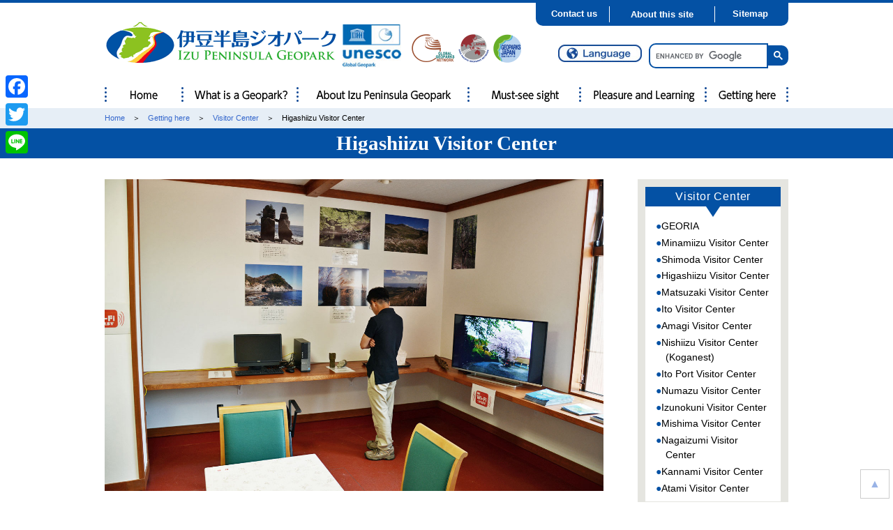

--- FILE ---
content_type: text/html; charset=UTF-8
request_url: https://english.izugeopark.org/vc/vc_higashiizu/
body_size: 8991
content:
<!DOCTYPE html>
<html lang="en">
<head prefix="og: http://ogp.me/ns# fb: http://ogp.me/ns/fb# article: http://ogp.me/ns/article#">

<meta charset="utf-8">

<meta http-equiv="Pragma" content="no-cache">
<meta http-equiv="Cache-Control" content="no-cache">
<meta http-equiv="Expires" content="0">

<title>Higashiizu Visitor Center | The gift of a volcano coming from the south -Izu Peninsula Geopark-</title>

<meta name="viewport" content="width=device-width, user-scalable=no, maximum-scale=1">

<meta name="copyright" lang="en" content="Copyright (c) Izu Peninsula Geopark All Rights Reserved">
<meta name="Keywords" lang="en" content="Izu Peninsula, Geopark, Izu, Tourism">
<meta name="Description" xml:lang="en" lang="en" content="&quot;Gifts of volcanoes coming from the south&quot; with a precious landscape, which was certified by the Japan geopark in 2012, the Izu Peninsula Geopark will transmit various information.">
<meta name="author" content="Izu Peninsula Geopark">
<meta name="robots" content="INDEX, FOLLOW">

<meta property="og:title" content="The gift of a volcano coming from the south -Izu Peninsula Geopark-">
<meta property="og:type" content="article">
<meta property="og:description" content="&quot;Gifts of volcanoes coming from the south&quot; with a precious landscape, which was certified by the Japan geopark in 2012, the Izu Peninsula Geopark will transmit various information.">
<meta property="og:url" content="https://english.izugeopark.org/">
<meta property="og:image" content="https://english.izugeopark.org/wp-content/themes/themeIzugeo/common/images/facebook.png">
<meta property="og:locale" content="en_US">
<meta property="og:site_name" content="Izu Peninsula Geopark">

<link rel="profile" href="http://gmpg.org/xfn/11">
<link rel="pingback" href="https://english.izugeopark.org/xmlrpc.php">

<link rel="apple-touch-icon" href="https://english.izugeopark.org/wp-content/themes/themeIzugeo/common/images/apple-touch-icon.png">
<link rel="icon" href="https://english.izugeopark.org/wp-content/themes/themeIzugeo/common/images/favicon.ico" type="image/x-icon">
<link rel="shortcut icon" href="https://english.izugeopark.org/wp-content/themes/themeIzugeo/common/images/favicon.ico" type="image/x-icon">

<link rel="stylesheet" type="text/css" href="https://english.izugeopark.org/wp-content/themes/themeIzugeo/common/css/0-styleUnity.css" title="Default">

<!--[if (gte IE 6)&(lte IE 8)]>
<script type="text/javascript" src="https://english.izugeopark.org/wp-content/themes/themeIzugeo/common/js/html5shiv.js"></script> 
<script type="text/javascript" src="https://english.izugeopark.org/wp-content/themes/themeIzugeo/common/js/selectivizr.js"></script> 
<script type="text/javascript" src="https://css3-mediaqueries-js.googlecode.com/svn/trunk/css3-mediaqueries.js"></script>
<![endif]-->

<link rel='dns-prefetch' href='//ajaxzip3.github.io' />
<link rel='dns-prefetch' href='//s.w.org' />
<link rel='stylesheet' id='sb_instagram_styles-css'  href='https://english.izugeopark.org/wp-content/plugins/instagram-feed/css/sbi-styles.min.css?ver=2.9.1' type='text/css' media='all' />
<link rel='stylesheet' id='fancybox-css'  href='https://english.izugeopark.org/wp-content/plugins/easy-fancybox/fancybox/jquery.fancybox.1.3.21.min.css' type='text/css' media='screen' />
<link rel='stylesheet' id='mw-google-maps-css'  href='https://english.izugeopark.org/wp-content/plugins/mw-google-maps/css/style.css?ver=4.9.26' type='text/css' media='all' />
<link rel='stylesheet' id='addtoany-css'  href='https://english.izugeopark.org/wp-content/plugins/add-to-any/addtoany.min.css?ver=1.14' type='text/css' media='all' />
<style id='addtoany-inline-css' type='text/css'>
@media screen and (max-width:980px){
.a2a_floating_style.a2a_vertical_style{display:none;}
}
@media screen and (min-width:981px){
.a2a_floating_style.a2a_default_style{display:none;}
}
</style>
<link rel='stylesheet' id='malinky-ajax-pagination-css'  href='https://english.izugeopark.org/wp-content/plugins/malinky-ajax-pagination/css/style.css' type='text/css' media='all' />
<!--n2css--><script type='text/javascript' src='https://english.izugeopark.org/wp-includes/js/jquery/jquery.js?ver=1.12.4'></script>
<script type='text/javascript' src='https://english.izugeopark.org/wp-includes/js/jquery/jquery-migrate.min.js?ver=1.4.1'></script>
<script type='text/javascript' src='https://english.izugeopark.org/wp-content/plugins/add-to-any/addtoany.min.js?ver=1.0'></script>
<link rel='https://api.w.org/' href='https://english.izugeopark.org/wp-json/' />
<link rel="EditURI" type="application/rsd+xml" title="RSD" href="https://english.izugeopark.org/xmlrpc.php?rsd" />
<link rel="wlwmanifest" type="application/wlwmanifest+xml" href="https://english.izugeopark.org/wp-includes/wlwmanifest.xml" /> 
<link rel='prev' title='Shimoda Visitor Center' href='https://english.izugeopark.org/vc/vc_shimoda/' />
<link rel='next' title='Matsuzaki Visitor Center' href='https://english.izugeopark.org/vc/vc_matsuzaki/' />
<link rel='shortlink' href='https://english.izugeopark.org/?p=18194' />
<link rel="alternate" type="application/json+oembed" href="https://english.izugeopark.org/wp-json/oembed/1.0/embed?url=https%3A%2F%2Fenglish.izugeopark.org%2Fvc%2Fvc_higashiizu%2F" />
<link rel="alternate" type="text/xml+oembed" href="https://english.izugeopark.org/wp-json/oembed/1.0/embed?url=https%3A%2F%2Fenglish.izugeopark.org%2Fvc%2Fvc_higashiizu%2F&#038;format=xml" />

<script data-cfasync="false">
window.a2a_config=window.a2a_config||{};a2a_config.callbacks=[];a2a_config.overlays=[];a2a_config.templates={};a2a_localize = {
	Share: "共有",
	Save: "ブックマーク",
	Subscribe: "購読",
	Email: "メール",
	Bookmark: "ブックマーク",
	ShowAll: "すべて表示する",
	ShowLess: "小さく表示する",
	FindServices: "サービスを探す",
	FindAnyServiceToAddTo: "追加するサービスを今すぐ探す",
	PoweredBy: "Powered by",
	ShareViaEmail: "メールでシェアする",
	SubscribeViaEmail: "メールで購読する",
	BookmarkInYourBrowser: "ブラウザにブックマーク",
	BookmarkInstructions: "このページをブックマークするには、 Ctrl+D または \u2318+D を押下。",
	AddToYourFavorites: "お気に入りに追加",
	SendFromWebOrProgram: "任意のメールアドレスまたはメールプログラムから送信",
	EmailProgram: "メールプログラム",
	More: "詳細&#8230;"
};

(function(d,s,a,b){a=d.createElement(s);b=d.getElementsByTagName(s)[0];a.async=1;a.src="https://static.addtoany.com/menu/page.js";b.parentNode.insertBefore(a,b);})(document,"script");
</script>
<script type="text/javascript">
(function(url){
	if(/(?:Chrome\/26\.0\.1410\.63 Safari\/537\.31|WordfenceTestMonBot)/.test(navigator.userAgent)){ return; }
	var addEvent = function(evt, handler) {
		if (window.addEventListener) {
			document.addEventListener(evt, handler, false);
		} else if (window.attachEvent) {
			document.attachEvent('on' + evt, handler);
		}
	};
	var removeEvent = function(evt, handler) {
		if (window.removeEventListener) {
			document.removeEventListener(evt, handler, false);
		} else if (window.detachEvent) {
			document.detachEvent('on' + evt, handler);
		}
	};
	var evts = 'contextmenu dblclick drag dragend dragenter dragleave dragover dragstart drop keydown keypress keyup mousedown mousemove mouseout mouseover mouseup mousewheel scroll'.split(' ');
	var logHuman = function() {
		if (window.wfLogHumanRan) { return; }
		window.wfLogHumanRan = true;
		var wfscr = document.createElement('script');
		wfscr.type = 'text/javascript';
		wfscr.async = true;
		wfscr.src = url + '&r=' + Math.random();
		(document.getElementsByTagName('head')[0]||document.getElementsByTagName('body')[0]).appendChild(wfscr);
		for (var i = 0; i < evts.length; i++) {
			removeEvent(evts[i], logHuman);
		}
	};
	for (var i = 0; i < evts.length; i++) {
		addEvent(evts[i], logHuman);
	}
})('//english.izugeopark.org/?wordfence_lh=1&hid=8B0CE2E2A0045D8DBB2BFD30841F4D2A');
</script>


<!-- Global site tag (gtag.js) - Google Analytics -->
<script async src="https://www.googletagmanager.com/gtag/js?id=UA-115325873-2"></script>
<script>
  window.dataLayer = window.dataLayer || [];
  function gtag(){dataLayer.push(arguments);}
  gtag('js', new Date());

  gtag('config', 'UA-115325873-2');
</script>



</head>

<body id="index" class="png_bg drawer drawer--right">
<!-- wrapper / -->
<div id="wrapper">



<!-- header / -->
<header role="banner">
<div class="inner">
<!-- header lang / -->
<div class="langMenu">
<ul>
<li><a href="https://izugeopark.org/">Japanese</a></li>
<li><a href="https://chinese.izugeopark.org/">Chinese (Simplified)</a></li>
<li><a href="https://trad-chinese.izugeopark.org/">Chinese (Traditional)</a></li>
<li><a href="https://korean.izugeopark.org/">Korean</a></li>
</ul>
</div>
<!-- / header lang -->
<!-- header id / -->
<h1><a href="https://english.izugeopark.org/" class="linkSwitch"><img src="https://english.izugeopark.org/wp-content/themes/themeIzugeo/common/images/site_id.gif" alt="伊豆半島ジオパーク"></a> <a href="http://www.unesco.org/new/en/natural-sciences/environment/earth-sciences/unesco-global-geoparks/" target="_blank" class="linkSwitch"><img src="https://english.izugeopark.org/wp-content/themes/themeIzugeo/common/images/site_id_unesco.jpg" alt="Izu Peninsula UNESCO Global Geopark"></a></h1>
<!-- / header id -->
<!-- header logo / -->
<p id="headerLogo"><a href="http://globalgeoparksnetwork.org/" target="_blank" class="linkSwitch"><img src="https://english.izugeopark.org/wp-content/themes/themeIzugeo/common/images/site_logo_01.png" alt=""></a><a href="http://asiapacificgeoparks.org/" target="_blank" class="linkSwitch"><img src="https://english.izugeopark.org/wp-content/themes/themeIzugeo/common/images/site_logo_02.png" alt=""></a><a href="http://geopark.jp/en/" target="_blank" class="linkSwitch"><img src="https://english.izugeopark.org/wp-content/themes/themeIzugeo/common/images/site_logo_03.png" alt=""></a></p>
<!-- / header logo -->
<!-- header language / -->
<div id="headerLang">
<a id="menu-call"><img src="https://english.izugeopark.org/wp-content/themes/themeIzugeo/common/images/header_language_button.jpg" alt="Language"></a>
<div id="menu-container">
<ul id="menu">
<li><a href="https://izugeopark.org/">Japanese</a></li>
<li><a href="https://chinese.izugeopark.org/">Chinese (Simplified)</a></li>
<li><a href="https://trad-chinese.izugeopark.org/">Chinese (Traditional)</a></li>
<li><a href="https://korean.izugeopark.org/">Korean</a></li>
</ul>
</div>
</div>
<!-- / header language -->
<!-- header search / -->
<div id="headerSearch">
<script>
(function() {
	var cx = '016919443030664170946:hnraqzbimg8';
	var gcse = document.createElement('script');
	gcse.type = 'text/javascript';
	gcse.async = true;
	gcse.src = 'https://cse.google.com/cse.js?cx=' + cx;
	var s = document.getElementsByTagName('script')[0];
	s.parentNode.insertBefore(gcse, s);
})();
</script>
<gcse:searchbox-only></gcse:searchbox-only>
</div>
<!-- / header search -->
<!-- header menu / -->
<ul class="headerSubMenu">
<li><a href="https://english.izugeopark.org/contact">Contact us</a></li>
<li><a href="https://english.izugeopark.org/about">About this site</a></li>
<li><a href="https://english.izugeopark.org/sitemap">Sitemap</a></li>
</ul>
<!-- / header menu -->
</div>
<!-- header toggle / -->
<button type="button" class="drawer-toggle drawer-hamburger">
<span class="sr-only">toggle navigation</span>
<span class="drawer-hamburger-icon"></span>
</button>
<nav class="drawer-nav" role="navigation">
<ul class="drawer-menu">
<li><a href="https://english.izugeopark.org/" class="drawer-brand">Home</a></li>
<li class="drawer-dropdown">
    <a class="drawer-brand" data-target="#" href="#" data-toggle="dropdown" role="button" aria-expanded="false">What is a Geopark? <span class="drawer-caret"></span></a>
    <ul class="drawer-dropdown-menu">
        <li><a href="https://english.izugeopark.org/about-geopark" class="drawer-dropdown-menu-item">What is a Geopark?</a></li>
        <li><a href="https://english.izugeopark.org/about-geopark/intro" class="drawer-dropdown-menu-item">What is a Geopark ?</a></li>
    </ul>
</li>
<li class="drawer-dropdown">
    <a class="drawer-brand" data-target="#" href="#" data-toggle="dropdown" role="button" aria-expanded="false">About Izu Peninsula Geopark <span class="drawer-caret"></span></a>
    <ul class="drawer-dropdown-menu">
        <li><a href="https://english.izugeopark.org/about-izugeo" class="drawer-dropdown-menu-item">About Izu Peninsula Geopark</a></li>
        <li><a href="https://english.izugeopark.org/about-izugeo/organization/" class="drawer-dropdown-menu-item">About Us</a></li>
    </ul>
</li>
<li class="drawer-dropdown">
    <a class="drawer-brand" data-target="#" href="#" data-toggle="dropdown" role="button" aria-expanded="false">Must-see sight <span class="drawer-caret"></span></a>
    <ul class="drawer-dropdown-menu">
        <li><a href="https://english.izugeopark.org/maps" class="drawer-dropdown-menu-item">Must-see sight</a></li>
        <li><a href="https://english.izugeopark.org/maps/category-a01" class="drawer-dropdown-menu-item">Access Ranking</a></li>
        <li><a href="https://english.izugeopark.org/gallery-list" class="drawer-dropdown-menu-item">Search from photographs</a></li>
        <li><a href="https://english.izugeopark.org/maps/category-a03" class="drawer-dropdown-menu-item">Geosite</a></li>
        <li><a href="https://english.izugeopark.org/maps/category-a04" class="drawer-dropdown-menu-item">Biodiversity</a></li>
        <li><a href="https://english.izugeopark.org/maps/category-a05" class="drawer-dropdown-menu-item">Culture &#038; History</a></li>
        <li><a href="https://english.izugeopark.org/maps/category-a06" class="drawer-dropdown-menu-item">Story stage</a></li>
        <li><a href="https://english.izugeopark.org/maps/category-b01" class="drawer-dropdown-menu-item">Submarine Volcano</a></li>
        <li><a href="https://english.izugeopark.org/maps/category-b02" class="drawer-dropdown-menu-item">Large Terrestrial Volcano</a></li>
        <li><a href="https://english.izugeopark.org/maps/category-b03" class="drawer-dropdown-menu-item">Izu Tobu Volcanos</a></li>
        <li><a href="https://english.izugeopark.org/category-b04" class="drawer-dropdown-menu-item">Moving Earth</a></li>
        <li><a href="https://english.izugeopark.org/maps/category-b05" class="drawer-dropdown-menu-item">Living with the Earth</a></li>
        <li><a href="https://english.izugeopark.org/maps/category-b06" class="drawer-dropdown-menu-item">Key site</a></li>
        <li><a href="https://english.izugeopark.org/maps/category-c01" class="drawer-dropdown-menu-item">Lookout</a></li>
        <li><a href="https://english.izugeopark.org/maps/category-c02" class="drawer-dropdown-menu-item">Waterfalls &#038; Lake</a></li>
        <li><a href="https://english.izugeopark.org/maps/category-c03" class="drawer-dropdown-menu-item">Volcanic crater</a></li>
        <li><a href="https://english.izugeopark.org/maps/category-c04" class="drawer-dropdown-menu-item">Natural spring &#038; Hot spring</a></li>
        <li><a href="https://english.izugeopark.org/maps/category-c05" class="drawer-dropdown-menu-item">Strata</a></li>
        <li><a href="https://english.izugeopark.org/maps/category-c06" class="drawer-dropdown-menu-item">Columnar joints</a></li>
        <li><a href="https://english.izugeopark.org/maps/izu01" class="drawer-dropdown-menu-item">Eastern Izu</a></li>
        <li><a href="https://english.izugeopark.org/maps/izu02" class="drawer-dropdown-menu-item">Western Izu</a></li>
        <li><a href="https://english.izugeopark.org/maps/izu03" class="drawer-dropdown-menu-item">Southern Izu</a></li>
        <li><a href="https://english.izugeopark.org/maps/izu04" class="drawer-dropdown-menu-item">Northern Izu</a></li>
        <li><a href="https://english.izugeopark.org/maps/izu05" class="drawer-dropdown-menu-item">Central Izu</a></li>
    </ul>
</li>
<li class="drawer-dropdown">
	<a class="drawer-brand" data-target="#" href="#" data-toggle="dropdown" role="button" aria-expanded="false">Pleasure and Learning <span class="drawer-caret"></span></a>
    <ul class="drawer-dropdown-menu">
        <li><a href="https://english.izugeopark.org/enjoy" class="drawer-dropdown-menu-item">Pleasure and Learning</a></li>
        <li><a href="https://english.izugeopark.org/footpath" class="drawer-dropdown-menu-item">Foot Path</a></li>
        <li><a href="https://english.izugeopark.org/izugeopark_activities" class="drawer-dropdown-menu-item">Activities</a></li>
        <li><a href="https://english.izugeopark.org/izugeo-kentei" class="drawer-dropdown-menu-item">Geoaprk knowledge skill certificate</a></li>
        <li><a href="https://english.izugeopark.org/downloads" class="drawer-dropdown-menu-item">Downloads</a></li>
   </ul>
</li>
<li class="drawer-dropdown">
    <a class="drawer-brand" data-target="#" href="#" data-toggle="dropdown" role="button" aria-expanded="false">Getting here <span class="drawer-caret"></span></a>
    <ul class="drawer-dropdown-menu">
        <li><a href="https://english.izugeopark.org/access" class="drawer-dropdown-menu-item">Getting here</a></li>
        <li><a href="https://english.izugeopark.org/visitor_center" class="drawer-dropdown-menu-item">Visitor Centers</a></li>
    </ul>
</li>
<li class="drawer-dropdown">
    <a class="drawer-brand" data-target="#" href="#" data-toggle="dropdown" role="button" aria-expanded="false">Documents and applications <span class="drawer-caret"></span></a>
    <ul class="drawer-dropdown-menu">
<!--        <li><a href="https://english.izugeopark.org/information" class="drawer-dropdown-menu-item">Documents and applications</a></li>-->
        <li><a href="https://english.izugeopark.org/annual-reports" class="drawer-dropdown-menu-item">Annual Reports</a></li>
        <li><a href="https://english.izugeopark.org/archives" class="drawer-dropdown-menu-item">Archives</a></li>
    </ul>
</li>
<li class="drawer-dropdown">
    <a class="drawer-brand" data-target="#" href="#" data-toggle="dropdown" role="button" aria-expanded="false">Other <span class="drawer-caret"></span></a>
    <ul class="drawer-dropdown-menu">
        <li><a href="https://english.izugeopark.org/contact" class="drawer-dropdown-menu-item">Contact us</a></li>
        <li><a href="https://english.izugeopark.org/about" class="drawer-dropdown-menu-item">About this site</a></li>
        <li><a href="https://english.izugeopark.org/sitemap" class="drawer-dropdown-menu-item">Sitemap</a></li>
        <li><a href="https://english.izugeopark.org/news" class="drawer-dropdown-menu-item">News</a></li>
        <!--<li><a href="https://english.izugeopark.org/events" class="drawer-dropdown-menu-item">Event Information</a></li>-->
        <!--<li><a href="https://english.izugeopark.org/data" class="drawer-dropdown-menu-item">伊豆半島ジオパーク各種データ</a></li>-->
    </ul>
</li>
<li class="drawer-dropdown">
    <a class="drawer-brand" data-target="#" href="#" data-toggle="dropdown" role="button" aria-expanded="false">Language <span class="drawer-caret"></span></a>
    <ul class="drawer-dropdown-menu">
        <li><a href="https://izugeopark.org/" class="drawer-dropdown-menu-item">Japanese</a></li>
        <li><a href="https://chinese.izugeopark.org/" class="drawer-dropdown-menu-item">Chinese (Simplified)</a></li>
        <li><a href="https://trad-chinese.izugeopark.org/" class="drawer-dropdown-menu-item">Chinese (Traditional)</a></li>
        <li><a href="https://korean.izugeopark.org/" class="drawer-dropdown-menu-item">Korean</a></li>
    </ul>
</li>
</ul>
</nav>
<!-- / header toggle -->
</header>
<!-- / header -->



<!-- nav / -->
<nav>
<div class="inner">
<ul id="gnavi">
    <!-- nav navi1 / -->
<li><a href="https://english.izugeopark.org/" class="linkSwitch"><img src="https://english.izugeopark.org/wp-content/themes/themeIzugeo/common/images/gnavi_01.png" alt="Home"></a></li>
    <!-- / nav navi1 -->
    <!-- nav navi2 / -->
<li><a href="https://english.izugeopark.org/about-geopark" class="linkSwitch"><img src="https://english.izugeopark.org/wp-content/themes/themeIzugeo/common/images/gnavi_02.png" alt="What is a Geopark?"></a>
<ul>
<li><a href="https://english.izugeopark.org/about-geopark/intro">What is a Geopark ?</a></li>
</ul>
</li>
    <!-- / nav navi2 -->
    <!-- nav navi3 / -->
<li><a href="https://english.izugeopark.org/about-izugeo" class="linkSwitch"><img src="https://english.izugeopark.org/wp-content/themes/themeIzugeo/common/images/gnavi_03.png" alt="About Izu Peninsula Geopark"></a>
<ul>
<li><a href="https://english.izugeopark.org/about-izugeo/organization/">About Us</a></li>
</ul>
</li>
    <!-- / nav navi3 -->
    <!-- nav navi4 / -->
<li><a href="https://english.izugeopark.org/maps" class="linkSwitch"><img src="https://english.izugeopark.org/wp-content/themes/themeIzugeo/common/images/gnavi_04.png" alt="Must-see sight"></a>
<ul class="menuA">
<li><a href="https://english.izugeopark.org/maps/category-a01">Access Ranking</a></li>
<li><a href="https://english.izugeopark.org/gallery-list">Search from photographs</a></li>
<li><a href="https://english.izugeopark.org/maps/category-a03">Geosite</a></li>
<li><a href="https://english.izugeopark.org/maps/category-a04">Biodiversity</a></li>
<li><a href="https://english.izugeopark.org/maps/category-a05">Culture &#038; History</a></li>
<li><a href="https://english.izugeopark.org/maps/category-a06">Story stage</a></li>
<li><a href="https://english.izugeopark.org/maps/category-b01">Submarine Volcano</a></li>
<li><a href="https://english.izugeopark.org/maps/category-b02">Large Terrestrial Volcano</a></li>
<li><a href="https://english.izugeopark.org/maps/category-b03">Izu Tobu Volcanos</a></li>
<li><a href="https://english.izugeopark.org/category-b04">Moving Earth</a></li>
<li><a href="https://english.izugeopark.org/maps/category-b05">Living with the Earth</a></li>
<li><a href="https://english.izugeopark.org/maps/category-b06">Key site</a></li>
<li><a href="https://english.izugeopark.org/maps/category-c01">Lookout</a></li>
<li><a href="https://english.izugeopark.org/maps/category-c02">Waterfalls &#038; Lake</a></li>
<li><a href="https://english.izugeopark.org/maps/category-c03">Volcanic crater</a></li>
<li><a href="https://english.izugeopark.org/maps/category-c04">Natural spring &#038; Hot spring</a></li>
<li><a href="https://english.izugeopark.org/maps/category-c05">Strata</a></li>
<li><a href="https://english.izugeopark.org/maps/category-c06">Columnar joints</a></li>
<li><a href="https://english.izugeopark.org/maps/izu01">Eastern Izu</a></li>
<li><a href="https://english.izugeopark.org/maps/izu02">Western Izu</a></li>
<li><a href="https://english.izugeopark.org/maps/izu03">Southern Izu</a></li>
<li><a href="https://english.izugeopark.org/maps/izu04">Northern Izu</a></li>
<li><a href="https://english.izugeopark.org/maps/izu05">Central Izu</a></li>
</ul>
</li>
    <!-- / nav navi4 -->
    <!-- nav navi5 / -->
<li><a href="https://english.izugeopark.org/enjoy" class="linkSwitch"><img src="https://english.izugeopark.org/wp-content/themes/themeIzugeo/common/images/gnavi_05.png" alt="Pleasure and Learning"></a>
<ul>
<li><a href="https://english.izugeopark.org/footpath">Foot Path</a></li>
<li><a href="https://english.izugeopark.org/izugeopark_activities">Activities</a></li>
<li><a href="https://english.izugeopark.org/izugeo-kentei">Geoaprk knowledge skill certificate</a></li>
<li><a href="https://english.izugeopark.org/downloads">Downloads</a></li>
</ul>
</li>
    <!-- / nav navi5 -->
    <!-- nav navi6 / -->
<li><a href="https://english.izugeopark.org/access" class="linkSwitch"><img src="https://english.izugeopark.org/wp-content/themes/themeIzugeo/common/images/gnavi_06.png" alt="Getting here"></a>
<ul>
<li><a href="https://english.izugeopark.org/visitor_center">Visitor Centers</a></li>
</ul>
</li>
    <!-- / nav navi6 -->
</ul>
</div>
</nav>
<!-- / nav -->


<!-- beardcrumbs / -->
<div class="beardcrumbs beardcrumbsPC">
<div class="inner">
<!-- beardcrumbs list / -->
<dl class="breadcrumbsList">
<dt><a href="https://english.izugeopark.org/">Home</a></dt>
<dd><a href="https://english.izugeopark.org/access">Getting here</a></dd>
<dd><a href="https://english.izugeopark.org/visitor_center">Visitor Center</a></dd>
<dd><span>Higashiizu Visitor Center</span></dd>
</dl>
<!-- / beardcrumbs list -->
</div>
</div>
<!-- / beardcrumbs -->



<!-- holder[visual] / -->
<div class="holder holderVisual holderBlue">
<div class="inner">

<h2>Higashiizu Visitor Center</h2>

</div>
</div>
<!-- / holder[visual] -->



<!-- holder / -->
<div class="holder">
<div class="inner">

<!-- holder single / -->
<div class="singleColumn">
<!-- holder single main / -->
<div class="singleMain">

<!-- holder single main edit / -->
<div class="editField">
<!-- holder single main edit photo / -->
<p class="alignCenter"><a href="https://english.izugeopark.org/wp-content/uploads/2018/01/higashiizu_01.jpg" id="fancybox"><img src="https://english.izugeopark.org/wp-content/uploads/2018/01/higashiizu_01.jpg" alt="Higashiizu Visitor Center"></a></p>
<!-- / holder single main edit photo -->
</div>
<!-- / holder single main edit -->


<!-- holder single main edit / -->
<div class="editField">
<!-- holder single main edit list / -->
<div class="vcList">
<!-- holder single main edit list item / -->
<dl>
<dt class="heightLine-vc1">Address</dt>
<dd class="heightLine-vc1">
Naramoto, Higashiizu-cho, Kamo-gun, Shizuoka-ken 413-0302</dd>
</dl>
<!-- / holder single main edit list item -->
<!-- holder single main edit list item / -->
<dl>
<dt class="heightLine-vc2">Access</dt>
<dd class="heightLine-vc2">
1 min. walk from Izu Atagawa Station</dd>
</dl>
<!-- / holder single main edit list item -->
<!-- holder single main edit list item / -->
<dl>
<dt class="heightLine-vc3">Coresponding address</dt>
<dd class="heightLine-vc3">
TEL: 0557-23-1505</dd>
</dl>
<!-- / holder single main edit list item -->
<!-- holder single main edit list item / -->
<dl>
<dt class="heightLine-vc4">Opening hours</dt>
<dd class="heightLine-vc4">
weekday：9:00～17:00<br />
weekend and holiday：10:00～15:00</dd>
</dl>
<!-- / holder single main edit list item -->
<!-- holder single main edit list item / -->
<dl>
<dt class="heightLine-vc5">Closed</dt>
<dd class="heightLine-vc5">
Open all-year-round</dd>
</dl>
<!-- / holder single main edit list item -->
<!-- holder single main edit list item / -->
<dl>
<dt class="heightLine-vc6">Parking (lot)</dt>
<dd class="heightLine-vc6">
provided</dd>
</dl>
<!-- / holder single main edit list item -->
<!-- holder single main edit list item / -->
<dl>
<dt class="heightLine-vc7">Staff</dt>
<dd class="heightLine-vc7">
unattended</dd>
</dl>
<!-- / holder single main edit list item -->
<!-- holder single main edit list item / -->
<dl>
<dt class="heightLine-vc8">Website</dt>
<dd class="heightLine-vc8">
なし</dd>
</dl>
<!-- / holder single main edit list item -->
<!-- holder single main edit list item / -->
<dl>
<dt class="heightLine-vc9">Leaflet</dt>
<dd class="heightLine-vc9">
&nbsp;</dd>
</dl>
<!-- / holder single main edit list item -->
</div>
<!-- / holder single main edit list -->
</div>
<!-- / holder single main edit -->

	<!-- holder single main edit / -->
<div class="editField">
<ul class="vcSubPhoto">
<!-- holder single main edit photo / -->
<li><a href="https://english.izugeopark.org/wp-content/uploads/2018/01/higashiizu_02.jpg" id="fancybox"><img src="https://english.izugeopark.org/wp-content/uploads/2018/01/higashiizu_02.jpg" alt="Higashiizu Visitor Center"></a></li>
<!-- / holder single main edit photo -->
<!-- holder single main edit photo / -->
<li><a href="https://english.izugeopark.org/wp-content/uploads/2018/01/higashiizu_03.jpg" id="fancybox"><img src="https://english.izugeopark.org/wp-content/uploads/2018/01/higashiizu_03.jpg" alt="Higashiizu Visitor Center"></a></li>
<!-- / holder single main edit photo -->
</ul>
</div>
<!-- / holder single main edit -->
	
<!-- holder single main edit / -->
<!-- / holder single main edit -->

</div>
<!-- / holder single main -->
<!-- holder single menu / -->
<div class="singleMenu">
<!-- holder single menu edit / -->
<div class="editField">
<dl class="singleMenuField">
<dt>Visitor Center</dt>
<dd>
<p><a href="https://georia.izugeopark.org/" target="_blank" class="linkSwitch">GEORIA</a></p>
<p><a href="https://english.izugeopark.org/vc/vc_minamiizu/" class="linkSwitch">Minamiizu Visitor Center</a></p>
<p><a href="https://english.izugeopark.org/vc/vc_shimoda/" class="linkSwitch">Shimoda Visitor Center</a></p>
<p><a href="https://english.izugeopark.org/vc/vc_higashiizu/" class="linkSwitch">Higashiizu Visitor Center</a></p>
<p><a href="https://english.izugeopark.org/vc/vc_matsuzaki/" class="linkSwitch">Matsuzaki Visitor Center</a></p>
<p><a href="https://english.izugeopark.org/vc/vc_ito/" class="linkSwitch">Ito Visitor Center</a></p>
<p><a href="https://english.izugeopark.org/vc/vc_amagi/" class="linkSwitch">Amagi Visitor Center</a></p>
<p><a href="https://english.izugeopark.org/vc/vc_nishiizu/" class="linkSwitch">Nishiizu Visitor Center (Koganest)</a></p>
<p><a href="https://english.izugeopark.org/vc/vc_geoport/" class="linkSwitch">Ito Port Visitor Center</a></p>
<p><a href="https://english.izugeopark.org/vc/vc_numazu/" class="linkSwitch">Numazu Visitor Center</a></p>
<p><a href="https://english.izugeopark.org/vc/vc_izunokuni/" class="linkSwitch">Izunokuni Visitor Center</a></p>
<p><a href="https://english.izugeopark.org/vc/vc_mishima/" class="linkSwitch">Mishima Visitor Center</a></p>
<p><a href="https://english.izugeopark.org/vc/vc_nagaizumi/" class="linkSwitch">Nagaizumi Visitor Center</a></p>
<p><a href="https://english.izugeopark.org/vc/vc_kannami/" class="linkSwitch">Kannami Visitor Center</a></p>
<p><a href="https://english.izugeopark.org/vc/vc_atami/" class="linkSwitch">Atami Visitor Center</a></p>
</dd>
</dl>
</div>
<!-- / holder single menu edit --></div>
<!-- / holder single menu -->
</div>
<!-- / holder single -->

</div>
</div>
<!-- / holder -->



<!-- beardcrumbs / -->
<div class="beardcrumbs beardcrumbsSP">
<div class="inner">
<!-- beardcrumbs list / -->
<dl class="breadcrumbsList">
<dt><a href="https://english.izugeopark.org/">Home</a></dt>
<dd><a href="https://english.izugeopark.org/access">Getting here</a></dd>
<dd><a href="https://english.izugeopark.org/visitor_center">Visitor Center</a></dd>
<dd><span>Higashiizu Visitor Center</span></dd>
</dl>
<!-- / beardcrumbs list -->
</div>
</div>
<!-- / beardcrumbs -->






<!-- holder [banner] / -->
<div class="holder holderGlay">
<div class="inner">
<!-- holder banner / -->
<div class="footerBanner">
<ul>
	<li>
<p><a href="https://english.izugeopark.org/archives/" class="linkSwitch"><img src="https://english.izugeopark.org/wp-content/uploads/2022/08/banner.jpg" alt="Izu peninsula geopark archives"></a></p>
</li>
    	<li>
<p><a href="https://b-izu.com/" target="_blank" class="linkSwitch"><img src="https://english.izugeopark.org/wp-content/uploads/2022/06/美伊豆バナー-1.png" alt="Izu Peninsula Geopark and tourism bureau"></a></p>
</li>
    	<li>
<p><a href="https://georia.izugeopark.org/" target="_blank" class="linkSwitch"><img src="https://english.izugeopark.org/wp-content/uploads/2018/01/banner_georia-1.png" alt="伊豆半島ジオパークミュージアム ジオリア"></a></p>
</li>
    	<li>
<p><a href="https://english.izugeopark.org/izugeopark_activities" class="linkSwitch"><img src="https://english.izugeopark.org/wp-content/uploads/2018/01/banner_activity-1.png" alt="伊豆ジオ半島ジオパークの遊び方ガイド いずじおアクティビティ"></a></p>
</li>
    	<li>
<p><a href="https://ciletuh.com/home/" target="_blank" class="linkSwitch"><img src="https://english.izugeopark.org/wp-content/uploads/2021/06/ciletuh2.png" alt="GEOPARK Ciletuh Palabuhanratu"></a></p>
</li>
    	<li>
<p><a href="https://english.izugeopark.org/business-plan-budget/" class="linkSwitch"><img src="https://english.izugeopark.org/wp-content/uploads/2023/11/Business_Plan_Budget.jpg" alt="Business Plan &#038; Budget"></a></p>
</li>
    </ul>
</div>
<!-- / holder banner --></div>
</div>
<!-- / holder [banner] -->



<!-- holder / -->
<div class="holder holderGreen">
<div class="inner">
<!-- holder banner / -->
<div id="subbannerPC" class="slider autoplay">
<div><a href="http://www.izugeoguide.org/en/" target="_blank"><img src="https://english.izugeopark.org/wp-content/uploads/2018/06/geoguideadm_banner_large-e1529981081160.jpg" alt="Izu Peninsula Geo Guide Association"></a></div>
<div><a href="http://www.izukyu.co.jp.e.qj.hp.transer.com/" target="_blank"><img src="https://english.izugeopark.org/wp-content/uploads/2018/01/banner_ikc.jpg" alt="Izu Kyuko Line"></a></div>
<div><a href="https://www.fujihakoneizu.com/" target="_blank"><img src="https://english.izugeopark.org/wp-content/uploads/2018/01/banner_izuhakone_g.jpg" alt="IZUHAKONE Railway"></a></div>
<div><a href="http://www.tokaibus.jp.e.aeo.hp.transer.com/" target="_blank"><img src="https://english.izugeopark.org/wp-content/uploads/2018/01/banner_tokai-geo.gif" alt="Tokai bus"></a></div>
</div><!-- / holder banner -->
</div>
</div>
<!-- / holder -->



<!-- footer / -->
<footer>
<!-- footer inner / -->
<div class="inner">
<div class="innerA">
<div>
<p class="innerATitle">Documents and applications</p>
<ul>
<li><a href="https://english.izugeopark.org/annual-reports">Annual Reports</a></li>
<li><a href="https://english.izugeopark.org/archives">Archives</a></li>
</ul>
</div>
</div>
<div class="innerD">
<script src="https://static.elfsight.com/platform/platform.js" data-use-service-core defer></script>
<div class="elfsight-app-88c258ef-d688-4eab-87f3-64838b3423af" data-elfsight-app-lazy></div>
</div>
</div>
<!-- / footer inner -->
<!-- footer inner / -->
<div class="inner">
<div class="innerB">
<ul>
<li><a href="https://english.izugeopark.org/" class="linkSwitch"><img src="https://english.izugeopark.org/wp-content/themes/themeIzugeo/common/images/footer_navi_01.png" alt="Home"></a></li>
<li><a href="https://english.izugeopark.org/about-geopark" class="linkSwitch"><img src="https://english.izugeopark.org/wp-content/themes/themeIzugeo/common/images/footer_navi_02.png" alt="What is a Geopark?"></a></li>
<li><a href="https://english.izugeopark.org/about-izugeo" class="linkSwitch"><img src="https://english.izugeopark.org/wp-content/themes/themeIzugeo/common/images/footer_navi_03.png" alt="About Izu Peninsula Geopark"></a></li>
<li><a href="https://english.izugeopark.org/maps" class="linkSwitch"><img src="https://english.izugeopark.org/wp-content/themes/themeIzugeo/common/images/footer_navi_04.png" alt="Must-see sight"></a></li>
<li><a href="https://english.izugeopark.org/enjoy" class="linkSwitch"><img src="https://english.izugeopark.org/wp-content/themes/themeIzugeo/common/images/footer_navi_05.png" alt="Pleasure and Learning"></a></li>
<li><a href="https://english.izugeopark.org/access" class="linkSwitch"><img src="https://english.izugeopark.org/wp-content/themes/themeIzugeo/common/images/footer_navi_06.png" alt="Getting here"></a></li>
</ul>
</div>
</div>
<!-- / footer inner -->
<!-- footer inner / -->
<div class="inner">
<div class="innerC">

<ul>
<li>Copyright &copy; 2011 - 2026 Izu Peninsula Geopark</li>
<li>
<div>
<p><a href="https://english.izugeopark.org/contact">Contact us</a></p>
<p><a href="https://english.izugeopark.org/about">About this site</a></p>
<p><a href="https://english.izugeopark.org/sitemap">Sitemap</a></p>
</div>
</li>
</ul>

</div>
</div>
<!-- / footer inner -->

<!-- footer lang / -->
<div class="footerlangMenu">
<ul>
<li><a href="https://izugeopark.org/">Japanese</a></li>
<li><a href="https://chinese.izugeopark.org/">Chinese (Simplified)</a></li>
<li><a href="https://trad-chinese.izugeopark.org/">Chinese (Traditional)</a></li>
<li><a href="https://korean.izugeopark.org/">Korean</a></li>
</ul>
</div>
<!-- / footer lang -->

</footer>
<!-- / footer -->



<!-- pageup / -->
<p id="pageupButton"><a href="#index"><span>▲</span></a></p>
<!-- pageup / -->



</div>
<!-- / wrapper -->



<!-- script / -->
<script type="text/javascript" src="https://english.izugeopark.org/wp-content/themes/themeIzugeo/common/js/jquery.js"></script>
<script type="text/javascript" src="https://english.izugeopark.org/wp-content/themes/themeIzugeo/common/js/jquery.scroll.js"></script>
<script type="text/javascript" src="https://english.izugeopark.org/wp-content/themes/themeIzugeo/common/js/jscript.overimage.js"></script>
<script type="text/javascript" src="https://english.izugeopark.org/wp-content/themes/themeIzugeo/common/js/jquery.heightLine.js"></script>
<script>
$(function(){
	$(".heightLine").heightLine();
	$(".heightLineNavi").heightLine();
	$(".heightLineCourse").heightLine();
	$(".heightLineCourseString").heightLine();
});
</script>
<script type="text/javascript" src="https://english.izugeopark.org/wp-content/themes/themeIzugeo/common/js/jscript.download.js"></script>
<!--[if IE 6]>
<script type="text/javascript" src="common/js/DD_belatedPNG.js"></script>
<script type="text/javascript" src="common/js/DD_belatedPNG.init.js"></script>
<![endif]-->
<script type="text/javascript" src="https://english.izugeopark.org/wp-content/themes/themeIzugeo/common/js/iscroll.js"></script>
<script type="text/javascript" src="https://cdnjs.cloudflare.com/ajax/libs/twitter-bootstrap/3.3.7/js/bootstrap.min.js"></script>
<script type="text/javascript" src="https://english.izugeopark.org/wp-content/themes/themeIzugeo/common/js/jquery.drawer.js"></script>
<script>
$(document).ready(function() {
	$('.drawer').drawer();
});
</script>
<script type="text/javascript" src="https://english.izugeopark.org/wp-content/themes/themeIzugeo/common/js/jquery.mnmenu.js"></script>
<script type="text/javascript" src="https://english.izugeopark.org/wp-content/themes/themeIzugeo/common/js/jquery.langmenu.js"></script>
<script type="text/javascript" src="https://english.izugeopark.org/wp-content/themes/themeIzugeo/common/js/jquery.tab.js"></script>
<script type="text/javascript" src="https://english.izugeopark.org/wp-content/themes/themeIzugeo/common/js/jquery.slick.js"></script>
<script>
$('.single-item').slick();
$('.autoplay').slick({
	slidesToShow: 4,
	slidesToScroll: 1,
	autoplay: true,
	autoplaySpeed: 3000,
});
</script>
<script type="text/javascript">
jQuery(function( $ ) {
	jQuery( 'input[name="inputZip2"]' ).keyup( function( e ) {
		AjaxZip3.zip2addr('inputZip1','inputZip2','inputAddressA','inputAddressB');
	} )
} );
</script>
<!-- / script -->



<div class="a2a_kit a2a_kit_size_32 a2a_floating_style a2a_vertical_style" style="left:0px;top:100px;background-color:transparent;"><a class="a2a_button_facebook" href="https://www.addtoany.com/add_to/facebook?linkurl=https%3A%2F%2Fenglish.izugeopark.org%2Fvc%2Fvc_higashiizu%2F&amp;linkname=Higashiizu%20Visitor%20Center" title="Facebook" rel="nofollow noopener" target="_blank"></a><a class="a2a_button_twitter" href="https://www.addtoany.com/add_to/twitter?linkurl=https%3A%2F%2Fenglish.izugeopark.org%2Fvc%2Fvc_higashiizu%2F&amp;linkname=Higashiizu%20Visitor%20Center" title="Twitter" rel="nofollow noopener" target="_blank"></a><a class="a2a_button_line" href="https://www.addtoany.com/add_to/line?linkurl=https%3A%2F%2Fenglish.izugeopark.org%2Fvc%2Fvc_higashiizu%2F&amp;linkname=Higashiizu%20Visitor%20Center" title="Line" rel="nofollow noopener" target="_blank"></a><a class="a2a_button_google_plus" href="https://www.addtoany.com/add_to/google_plus?linkurl=https%3A%2F%2Fenglish.izugeopark.org%2Fvc%2Fvc_higashiizu%2F&amp;linkname=Higashiizu%20Visitor%20Center" title="Google+" rel="nofollow noopener" target="_blank"></a></div><div class="a2a_kit a2a_kit_size_32 a2a_floating_style a2a_default_style" style="bottom:0px;left:50%;transform:translateX(-50%);background-color:transparent;"><a class="a2a_button_facebook" href="https://www.addtoany.com/add_to/facebook?linkurl=https%3A%2F%2Fenglish.izugeopark.org%2Fvc%2Fvc_higashiizu%2F&amp;linkname=Higashiizu%20Visitor%20Center" title="Facebook" rel="nofollow noopener" target="_blank"></a><a class="a2a_button_twitter" href="https://www.addtoany.com/add_to/twitter?linkurl=https%3A%2F%2Fenglish.izugeopark.org%2Fvc%2Fvc_higashiizu%2F&amp;linkname=Higashiizu%20Visitor%20Center" title="Twitter" rel="nofollow noopener" target="_blank"></a><a class="a2a_button_line" href="https://www.addtoany.com/add_to/line?linkurl=https%3A%2F%2Fenglish.izugeopark.org%2Fvc%2Fvc_higashiizu%2F&amp;linkname=Higashiizu%20Visitor%20Center" title="Line" rel="nofollow noopener" target="_blank"></a><a class="a2a_button_google_plus" href="https://www.addtoany.com/add_to/google_plus?linkurl=https%3A%2F%2Fenglish.izugeopark.org%2Fvc%2Fvc_higashiizu%2F&amp;linkname=Higashiizu%20Visitor%20Center" title="Google+" rel="nofollow noopener" target="_blank"></a></div><!-- Instagram Feed JS -->
<script type="text/javascript">
var sbiajaxurl = "https://english.izugeopark.org/wp-admin/admin-ajax.php";
</script>
<script type='text/javascript' src='https://ajaxzip3.github.io/ajaxzip3.js?ver=20140807'></script>
<script type='text/javascript' src='https://english.izugeopark.org/wp-content/plugins/easy-fancybox/fancybox/jquery.fancybox.1.3.21.min.js'></script>
<script type='text/javascript'>
var fb_timeout, fb_opts={'overlayShow':true,'hideOnOverlayClick':true,'showCloseButton':true,'margin':20,'centerOnScroll':true,'enableEscapeButton':true,'autoScale':true,'scriptPriority':10 };
if(typeof easy_fancybox_handler==='undefined'){
var easy_fancybox_handler=function(){
jQuery('.nofancybox,a.wp-block-file__button,a.pin-it-button,a[href*="pinterest.com/pin/create"]').addClass('nolightbox');
/* IMG */
var fb_IMG_select='a[href*=".jpg"]:not(.nolightbox,li.nolightbox>a),area[href*=".jpg"]:not(.nolightbox),a[href*=".jpeg"]:not(.nolightbox,li.nolightbox>a),area[href*=".jpeg"]:not(.nolightbox),a[href*=".png"]:not(.nolightbox,li.nolightbox>a),area[href*=".png"]:not(.nolightbox),a[href*=".webp"]:not(.nolightbox,li.nolightbox>a),area[href*=".webp"]:not(.nolightbox)';
jQuery(fb_IMG_select).addClass('fancybox image');
var fb_IMG_sections = jQuery('div.gallery');
fb_IMG_sections.each(function(){jQuery(this).find(fb_IMG_select).attr('rel','gallery-'+fb_IMG_sections.index(this));});
jQuery('a.fancybox,area.fancybox,li.fancybox a').each(function(){jQuery(this).fancybox(jQuery.extend({},fb_opts,{'transitionIn':'elastic','easingIn':'easeOutBack','transitionOut':'elastic','easingOut':'easeInBack','opacity':false,'hideOnContentClick':false,'titleShow':true,'titlePosition':'over','titleFromAlt':true,'showNavArrows':true,'enableKeyboardNav':true,'cyclic':false}))});};
jQuery('a.fancybox-close').on('click',function(e){e.preventDefault();jQuery.fancybox.close()});
};
var easy_fancybox_auto=function(){setTimeout(function(){jQuery('#fancybox-auto').trigger('click')},1000);};
jQuery(easy_fancybox_handler);jQuery(document).on('post-load',easy_fancybox_handler);
jQuery(easy_fancybox_auto);
</script>
<script type='text/javascript' src='https://english.izugeopark.org/wp-content/plugins/easy-fancybox/js/jquery.easing.1.4.1.min.js'></script>
<script type='text/javascript' src='https://english.izugeopark.org/wp-content/plugins/easy-fancybox/js/jquery.mousewheel.3.1.13.min.js'></script>
<script type='text/javascript' src='https://maps.google.com/maps/api/js?sensor=false&#038;ver=4.9.26'></script>
<script type='text/javascript' src='https://english.izugeopark.org/wp-content/plugins/mw-google-maps/js/jquery.mw-google-maps.js?ver=1.2.0'></script>
<script type='text/javascript'>
/* <![CDATA[ */
var malinkySettings = {"1":{"theme_defaults":"Twenty Fifteen","posts_wrapper":"#article-list","post_wrapper":".mapsContents","pagination_wrapper":".navigation","next_page_selector":".navigation a.next","paging_type":"load-more","infinite_scroll_buffer":"20","ajax_loader":"<img src=\"https:\/\/english.izugeopark.org\/wp-content\/plugins\/malinky-ajax-pagination\/img\/loader.gif\" alt=\"AJAX Loader\" \/>","load_more_button_text":"more read","loading_more_posts_text":"Loading...","callback_function":""},"2":{"theme_defaults":"Twenty Sixteen","posts_wrapper":"#article-list","post_wrapper":".galleryListAll li","pagination_wrapper":".navigation","next_page_selector":".navigation a.next","paging_type":"load-more","infinite_scroll_buffer":"20","ajax_loader":"<img src=\"https:\/\/english.izugeopark.org\/wp-content\/plugins\/malinky-ajax-pagination\/img\/loader.gif\" alt=\"AJAX Loader\" \/>","load_more_button_text":"more read","loading_more_posts_text":"Loading...","callback_function":""},"3":{"theme_defaults":"Twenty Sixteen","posts_wrapper":".pagelist","post_wrapper":".pageNewsList li","pagination_wrapper":".navigation","next_page_selector":".navigation a.next","paging_type":"load-more","infinite_scroll_buffer":"20","ajax_loader":"<img src=\"https:\/\/english.izugeopark.org\/wp-content\/plugins\/malinky-ajax-pagination\/img\/loader.gif\" alt=\"AJAX Loader\" \/>","load_more_button_text":"more read","loading_more_posts_text":"Loading...","callback_function":""}};
/* ]]> */
</script>
<script type='text/javascript' src='https://english.izugeopark.org/wp-content/plugins/malinky-ajax-pagination/js/main.js'></script>
<script type='text/javascript' src='https://english.izugeopark.org/wp-includes/js/wp-embed.min.js?ver=4.9.26'></script>



</body>
</html>

--- FILE ---
content_type: text/css
request_url: https://english.izugeopark.org/wp-content/themes/themeIzugeo/common/css/0-styleUnity.css
body_size: 345
content:
@charset "utf-8";



/*	base Import
-------------------------------*/

@import "reset.css";

@import "1-element.css";
@import "2-common.css";

@import "3-layout.css";
@import "4-header.css";
@import "5-footer.css";

@import "6-parts.css";

@import "7-1-index.css";
@import "7-2-single.css";
@import "7-3-page.css";

@import "8-drawer.css";

@import "jquery.colorbox.css";
@import "jquery.slick.css";
@import "jquery.slick-theme.css";


--- FILE ---
content_type: text/css
request_url: https://english.izugeopark.org/wp-content/plugins/mw-google-maps/css/style.css?ver=4.9.26
body_size: 65
content:
@charset "utf-8";

.mw-google-maps-map {
	height: 300px;
	width: 100%;
}
.mw-google-maps-map img {
	max-width: none;
}
#mw_google_maps {
	height: 100%;
}


--- FILE ---
content_type: text/css
request_url: https://english.izugeopark.org/wp-content/themes/themeIzugeo/common/css/reset.css
body_size: 909
content:
/*
	YUI 3.18.1 (build f7e7bcb)
	Copyright 2014 Yahoo! Inc. All rights reserved.
	Licensed under the BSD License.
	http://yuilibrary.com/license/
*/

html { color: #000; background: #FFF; }

body,
div, dl, dt, dd, ul, ol, li,
h1, h2, h3, h4, h5, h6,
pre, code, form, fieldset, legend,
input, textarea, p, blockquote, th, td { margin: 0; padding: 0; }

table { border-collapse: collapse; border-spacing: 0;}
fieldset, img { border: 0; }
address, caption, cite, code, dfn, em, strong, th, var { font-style: normal; font-weight: normal; }
ol, ul { list-style: none; }
caption, th { text-align: left; }
h1, h2, h3, h4, h5, h6 { font-size: 100%; font-weight: normal; }
q:before, q:after { content: ''; }
abbr, acronym { border: 0; font-variant: normal; }
sup { vertical-align: text-top; }
sub { vertical-align: text-bottom; }
input, textarea, select { font-family: inherit; font-size: inherit; font-weight: inherit; *font-size: 100%; }
legend { color: #000; }
#yui3-css-stamp.cssreset { display: none; }


--- FILE ---
content_type: text/css
request_url: https://english.izugeopark.org/wp-content/themes/themeIzugeo/common/css/3-layout.css
body_size: 763
content:
@charset "utf-8";



/*	Shared base style
-------------------------------*/

#wrapper {
	margin: 0 auto;
	padding: 0;
	width: 100%;
	height: 100%;
	_text-align: center;	/* IE6 hack */
	background: #ffffff;
}



header,
footer {
	margin: 0 auto;
	padding: 0;
	background: #ffffff;
}
	header {
		border-top: 4px solid #0451a4;
	}
	footer {
		background: #0451a4;
		background-image: url('../images/footer_back.png');
		background-attachment: scroll;
		background-position: center top;
		background-repeat: no-repeat;
	}
nav {
	margin: 0 auto;
	padding: 0;
}
.holder {
	margin: 0 auto;
	padding: 0;
	background: #ffffff;
}
.beardcrumbs {
	margin: 0 auto;
	padding: 0;
	background: #e6eef6;
}
@media print, screen and (min-width: 769px){	/* for PC */
	header,
	footer {
		width: 100%;
	}
		header {
			position: relative;
		}
		footer {
		}
	nav {
		width: 100%;
	}
	.holder {
		width: 100%;
		padding: 30px 0;
	}
		.holderDetails {
			padding: 0 0 30px;
		}
		.holderIndexTab {
			padding: 30px 0 0;
		}
	.beardcrumbs {
	}
		.beardcrumbsPC {
			display: block;
		}
		.beardcrumbsSP {
			display: none;
		}
}
@media screen and (max-width: 768px){	/* for Tablet */
	header,
	footer {
		width: 100%;
	}
		header {
		}
		footer {
		}
	nav {
/*		width: 100%;*/
		display: none;
	}
	.holder {
		width: 100%;
		padding: 5% 0;
	}
		.holderDetails {
			padding: 0 0 5%;
		}
		.holderIndexTab {
			padding: 5% 0 0;
		}
	.beardcrumbs {
	}
		.beardcrumbsPC {
			display: block;
		}
		.beardcrumbsSP {
			display: none;
		}
}
@media screen and (max-width: 640px){	/* for SP */
	header,
	footer {
		width: 100%;
	}
		header {
		}
		footer {
		}
	nav {
		display: none;
	}
	.holder {
		width: 100%;
		padding: 7.5% 0;
	}
		.holderDetails {
			padding: 0 0 7.5%;
		}
		.holderIndexTab {
			padding: 7.5% 0 0;
		}
	.beardcrumbs {
	}
		.beardcrumbsPC {
			display: none;
		}
		.beardcrumbsSP {
			display: block;
		}
}
	.holderVisual {
		padding: 0;
	}
	.holderCategory {
		padding: 5px 0;
	}
	.holderSingleTitle {
		background: #000000;
	}
	.holderBlack {
		background: #505050;
	}
	.holderGlay {
		background: #dfdfda;
	}
	.holderGreen {
		background: #80a31e;
	}
	.holderBlue {
		background: #0451a4;
	}

.inner {
	margin: 0 auto;
	padding: 0;
}
@media print, screen and (min-width: 769px){	/* for PC */
	.inner {
		width: 980px;
	}
		header .inner {
			padding: 1.5% 0;
			position: relative;
			background: #ffffff;
		}
		.holderAnchor .inner {
			overflow: hidden;
		}
		.holderIndexTab .inner {
		}
		footer .inner {
			width: 100%;
		}
		nav .inner {
			overflow: hidden;
		}
		.beardcrumbs .inner {
		}
}
@media screen and (max-width: 768px){	/* for Tablet */
	.inner {
		width: 100%;
	}
		header .inner {
			padding: 0.5% 0;
			position: relative;
			background: #ffffff;
		}
		.holderAnchor .inner {
			overflow: hidden;
		}
		.holderIndexTab .inner {
		}
		footer .inner {
		}
		nav .inner {
		}
		.beardcrumbs .inner {
		}
}
@media screen and (max-width: 640px){	/* for SP */
	.inner {
		width: 95%;
	}
		header .inner {
			padding: 1.5% 0;
			width: 100%;
			background: #ffffff;
		}
		footer .inner {
			width: 100%;
		}
		nav .inner {
			width: 100%;
		}
		.holderVisual .inner {
			width: 100%;
		}
		.holderAnchor .inner {
			overflow: hidden;
		}
		.holderIndexTab .inner {
		}
		.beardcrumbs .inner {
			width: 100%;
		}
}



/* 三分岐 */

@media print, screen and (min-width: 769px){	/* for PC */
}
@media screen and (max-width: 768px){	/* for Tablet */
}
@media screen and (max-width: 640px){	/* for SP */
}

/* 二分岐 */

@media print, screen and (min-width: 641px){	/* for PC */
}
@media screen and (max-width: 640px){	/* for SP */
}


--- FILE ---
content_type: text/css
request_url: https://english.izugeopark.org/wp-content/themes/themeIzugeo/common/css/4-header.css
body_size: 1624
content:
@charset "utf-8";



/*	Shared header
-------------------------------*/

	/*	header
	-------------------------------*/

header h1 {
	margin: 0;
	padding: 0;
}
header h1 a {
	margin: 0;
	padding: 0;
}
@media print, screen and (min-width: 769px){	/* for PC */
	header h1 {
	}
	header h1 a {
		padding: 0 0.25%;
		float: none;
	}
		header h1 a:nth-child(1) {
		}
		header h1 a:nth-child(2) {
		}
			header h1 a:nth-child(2) img {
				width: 8.5%;
			}
}
@media screen and (max-width: 768px){	/* for Tablet */
	header h1 {
		margin: 2.5% 0 0;
		width: 50%;
		overflow: hidden;
	}
	header h1 a {
		padding: 0 1%;
		display: block;
		float: left;
	}
		header h1 a:nth-child(1) {
			width: 68%;
		}
		header h1 a:nth-child(2) {
			width: 28%;
		}
			header h1 a:nth-child(2) img {
				width: 75%;
			}
}
@media screen and (max-width: 640px){	/* for SP */
	header h1 {
		margin: 2.5% 5% 0;
		width: 90%;
		text-align: center;
		overflow: hidden;
	}
	header h1 a {
		padding: 0 1%;
		display: block;
		float: left;
	}
		header h1 a:nth-child(1) {
			width: 68%;
		}
		header h1 a:nth-child(2) {
			width: 28%;
		}
}

#headerLogo {
	padding: 0;
}
@media print, screen and (min-width: 769px){	/* for PC */
	#headerLogo {
		margin: 0;
		position: absolute;
		top: 45px;
		left: 440px;
	}
}
@media screen and (max-width: 768px){	/* for Tablet */
	#headerLogo {
		margin: 0;
		position: absolute;
		top: 41%;
		left: 48%;
	}
}
@media screen and (max-width: 640px){	/* for SP */
	#headerLogo {
		margin: 1.5% 0;
		text-align: center;
		position: static !important;
		top: auto !important;
		left: auto !important;
	}
}

#headerLang {
	margin: 0;
	padding: 0;
	position: absolute;
	top: 60px;
	left: 650px;
}
@media print, screen and (min-width: 769px){	/* for PC */
	#headerLang {
	}
}
@media screen and (max-width: 768px){	/* for Tablet */
	#headerLang {
		display: none;
	}
}
@media screen and (max-width: 640px){	/* for SP */
	#headerLang {
		display: none;
	}
}

#headerSearch {
	margin: 0 auto;
	padding: 0;
}
@media print, screen and (min-width: 641px){	/* for PC */
	#headerSearch {
		position: absolute;
		top: 58px;
		right: 0;
		width: 200px;
	}
}
@media screen and (max-width: 640px){	/* for SP */
	#headerSearch {
		padding: 2.5% 0;
		position: static;
		top: auto;
		right: auto;
		width: 90%;
	}
}

.headerSubMenu {
	margin: 0;
	padding: 0.5%;
	list-style: none;
	overflow: hidden;
	background: #0451a4;
	position: absolute;
	top: 0;
	right: 0;
/*
	left: 600px;
*/
	-webkit-border-bottom-right-radius: 10px;
	-webkit-border-bottom-left-radius: 10px;
	-moz-border-radius-bottomright: 10px;
	-moz-border-radius-bottomleft: 10px;
}
@media print, screen and (min-width: 641px){	/* for PC */
	.headerSubMenu {
	}
}
@media screen and (max-width: 640px){	/* for SP */
	.headerSubMenu {
		display: none;
	}
}
.headerSubMenu li {
	margin: 0;
	padding: 0;
	list-style: none;
	width: 100px;
	border-left: 1px solid #ffffff;
	float: left;
}
	.headerSubMenu li:first-child {
		border-left: none;
	}
	.headerSubMenu li:nth-child(2) {
		width: 150px;
	}
.headerSubMenu li a {
	margin: 0;
	padding: 0.5% 0;
	text-align: center;
	text-decoration: none;
	color: #ffffff;
	font-size: 80%;
	font-weight: bold;
	display: block;
}
.headerSubMenu li a:hover {
	color: #ffff00;
}

	/*	nav
	-------------------------------*/

#gnavi {
	margin: 0;
	padding: 0;
	list-style: none;
	overflow: hidden;
}
#gnavi li {
	margin: 0;
	padding: 0;
	list-style: none;
	float: left;
}
#gnavi li ul {
	margin: 0;
	padding: 0;
	list-style: none;
	position: absolute;
	visibility: hidden;
	z-index: 9999;
}
	#gnavi li ul.menuA {
		width: 500px;
	}
#gnavi li ul li {
	margin: 0;
	padding: 0;
	list-style: none;
	min-width: 200px;
	float: none;
}
	#gnavi li ul.menuA li {
		width: 235px;
		min-width: 235px;
		float: left;
	}
#gnavi li ul li a {
	margin: 0;
	padding: 2.5%;
	width: 100%;
	display: block;
	float: none;
	color: #fff;
	font-size: 80%;
	background: #369;
	border-right: 1px solid #ffffff;
	border-bottom: 1px solid #ffffff;
}
	#gnavi li ul.menuA li a {
		width: 94.5%;
		_width: 99.5%;
	}
	#gnavi li ul li a:hover {
		color: #ffff00;
		background: #003366;
	}

#menu-call {
	margin: 0;
	padding: 0;
}
#menu-container {
	position: relative;
}
#menu-container ul,
#menu-container li {
	margin: 0;
	padding: 0;
	list-style: none;
}
#menu {
	position: absolute;
	top: 0;
	left: 0;
	display: inline;
	z-index: 99;
	width: 120px;
	margin: 0;
	padding: 0;
	display: none;
}
#menu li {
	background: #0451a4;
}
#menu li a {
	border-bottom: 1px solid #ffffff;
	display: block;
	text-decoration: none;
	padding: 5px;
	margin: 0;
	color: #ffffff;
	font-size: 80%;
	text-align: center;
}
#menu li a:hover {
	color: #ffff00;
}

	/*	breadcrumbs
	-------------------------------*/

.breadcrumbsList {
	margin: 0 auto;
	padding: 0;
	list-style: none;
	overflow: hidden;
}
.breadcrumbsList dt,
.breadcrumbsList dd {
	margin: 0;
	padding: 0;
	font-size: 70%;
}
	.breadcrumbsList dt {
	}
	.breadcrumbsList dd {
	}
.breadcrumbsList dt a,
.breadcrumbsList dd a {
}
.breadcrumbsList dt span,
.breadcrumbsList dd span {
}
@media print, screen and (min-width: 641px){	/* for PC */
	.breadcrumbsList {
	}
	.breadcrumbsList dt,
	.breadcrumbsList dd {
		padding: 0.5% 0;
		float: left;
	}
		.breadcrumbsList dt {
		}
		.breadcrumbsList dd {
		}
		.breadcrumbsList dd:before {
			content: "　＞　";
		}
	.breadcrumbsList dt a,
	.breadcrumbsList dd a {
	}
	.breadcrumbsList dt span,
	.breadcrumbsList dd span {
	}
}
@media screen and (max-width: 640px){	/* for SP */
	.breadcrumbsList {
		border-top: 1px solid #0451a4;
	}
	.breadcrumbsList dt,
	.breadcrumbsList dd {
		border-bottom: 1px solid #0451a4;
	}
		.breadcrumbsList dt {
		}
		.breadcrumbsList dd {
		}
	.breadcrumbsList dt a,
	.breadcrumbsList dd a {
		padding: 1.5%;
		display: block;
	}
	.breadcrumbsList dt span,
	.breadcrumbsList dd span {
		padding: 1.5%;
		display: block;
	}
}

	/*	Shared search
	-------------------------------*/

.gsc-search-box {
	margin: 0 !important;
	padding: 0 !important;
	position: relative !important;
}

.gsc-input {
	padding-right: 0 !important;
}
.gsc-input table {
	margin: 0 !important;
}
.gsib_a {
	padding: 2px 8px !important;
}
.gsib_a .gsc-input {
	font-size: 100% !important;
}

.gsst_a {
	padding-top: 2.5px !important;
}

.gsc-input-box {
	border: 2px solid #0451a4 !important;
	-webkit-border-top-left-radius: 10px !important;
	-webkit-border-bottom-left-radius: 10px !important;
	-moz-border-radius-topleft: 10px !important;
	-moz-border-radius-bottomleft: 10px !important;
}

.gsc-search-button {
	line-height: 1 !important;
	cursor: pointer;
}
input.gsc-search-button,
button.gsc-search-button {
	margin-left: 0 !important;
	border: 2px solid #0451a4 !important;
	border-radius: 0 !important;
	-moz-border-radius: 0 !important;
	-webkit-border-radius: 0 !important;
	-webkit-border-top-right-radius: 10px !important;
	-webkit-border-bottom-right-radius: 10px !important;
	-moz-border-radius-topright: 10px !important;
	-moz-border-radius-bottomright: 10px !important;
}
.cse input.gsc-search-button:hover,
input.gsc-search-button:hover,
.cse button.gsc-search-button:hover,
button.gsc-search-button:hover {
	border: 2px solid #0451a4 !important;
}
input.gsc-search-button-v2,
button.gsc-search-button-v2 {
	margin-top: 0 !important;
	padding: 6px !important;
}

	/*	Shared lang-menu-sp
	-------------------------------*/

.langMenu {
	margin: 0 auto;
	padding: 0;
}
@media print, screen and (min-width: 641px){	/* for PC */
	.langMenu {
		display: none;
	}
}
@media screen and (max-width: 640px){	/* for SP */
	.langMenu {
		display: block;
	}
}
.langMenu ul {
	margin: 0 auto;
	padding: 0;
	list-style: none;
	overflow: hidden;
	background: #0451a4;
}
.langMenu ul li {
	margin: 0;
	padding: 0;
	list-style: none;
	width: 33.3%;
	float: left;
}
.langMenu ul li a {
	margin: 2.5%;
	padding: 2.5% 0;
	display: block;
	color: #ffffff;
	font-size: 80%;
	text-align: center;
	border: 1px solid #ffffff;
}



/* 三分岐 */

@media print, screen and (min-width: 769px){	/* for PC */
}
@media screen and (max-width: 768px){	/* for Tablet */
}
@media screen and (max-width: 640px){	/* for SP */
}

/* 二分岐 */

@media print, screen and (min-width: 641px){	/* for PC */
}
@media screen and (max-width: 640px){	/* for SP */
}


--- FILE ---
content_type: text/css
request_url: https://english.izugeopark.org/wp-content/themes/themeIzugeo/common/css/7-2-single.css
body_size: 3439
content:
@charset "utf-8";



/*	single
-------------------------------*/

	/*	single - izugeo
	-------------------------------*/

.singleAreaTitle {
	margin: 0 auto;
	padding: 0;
	background-position: center center;
	background-repeat: no-repeat;
	background-size: cover;
}
	.singleAreaTitle01 {
		background-image: url('../images/single_area_title_01.png');
	}
	.singleAreaTitle02 {
		background-image: url('../images/single_area_title_02.png');
	}
	.singleAreaTitle03 {
		background-image: url('../images/single_area_title_03.png');
	}
	.singleAreaTitle04 {
		background-image: url('../images/single_area_title_04.png');
	}
	.singleAreaTitle05 {
		background-image: url('../images/single_area_title_05.png');
	}
@media print, screen and (min-width: 641px){	/* for PC */
	.singleAreaTitle {
		padding: 10% 0;
	}
}
@media screen and (max-width: 640px){	/* for SP */
	.singleAreaTitle {
		padding: 5% 0;
	}
}
.singleAreaTitle h2 {
	font-size: 200%;
	letter-spacing: 0.15em;
	text-shadow: 0px 0px 1px rgba(0, 0, 0, 1.0), 0px 0px 3px rgba(0, 0, 0, 1.0), 0px 0px 10px rgba(0, 0, 0, 1.0);
}
@media print, screen and (min-width: 641px){	/* for PC */
	.singleAreaTitle h2 {
	}
}
@media screen and (max-width: 640px){	/* for SP */
	.singleAreaTitle h2 {
		text-align: center;
	}
}

.singleCategoryList {
	padding: 0;
	overflow: hidden;
}
.singleCategoryList ul {
	margin: 0 auto;
	padding: 0;
	width: 100%;
	list-style: none;
}
.singleCategoryList ul li {
	margin: 0;
	padding: 0;
	list-style: none;
}
.singleCategoryList ul li a {
	color: #0451a4;
	font-weight: bold;	
	text-align: center;
	border-radius: 10px;			/* CSS3草案 */
	-webkit-border-radius: 10px;	/* Safari,Google Chrome用 */
	-moz-border-radius: 10px;		/* Firefox用 */
}
@media print, screen and (min-width: 641px){	/* for PC */
	.singleCategoryList {
		margin: 0 auto;
	}
	.singleCategoryList ul {
	}
	.singleCategoryList ul li {
		padding: 1%;
		width: 18%;
		_width: 20%;
		float: left;
	}
	.singleCategoryList ul li a {
		font-size: 90%;
		border: 2px solid #0451a4;
		padding: 0;
		display: block;
	}
}
@media screen and (max-width: 640px){	/* for SP */
	.singleCategoryList {
		margin: 1.5% auto;
	}
	.singleCategoryList ul {
	}
	.singleCategoryList ul li {
		padding: 1%;
		width: 48%;
		float: left;
	}
	.singleCategoryList ul li a {
		font-size: 80%;
		border: 1px solid #0451a4;
		padding: 0;
		display: block;
	}
}

.singleMainVisual {
	margin: 1.5% 0 0;
	padding: 0;
	text-align: center;
}

.singleMainCopy {
	font-size: 90%;
}

.singleLeadBox {
	margin: 0 auto;
	padding: 0;
	list-style: none;
	overflow: hidden;
}
.singleLeadBox li {
	margin: 0;
	padding: 0;
	list-style: none;
}
.singleLeadBox li p {
	margin: 0;
	padding: 0;
}
	.singleLeadBox .singleLeadBoxCopy {
	}
		.singleLeadBox .singleLeadBoxCopyLong {
		}
	.singleLeadBox .singleLeadBoxPhoto {
	}
@media print, screen and (min-width: 641px){	/* for PC */
	.singleLeadBox {
	}
	.singleLeadBox li {
	}
		.singleLeadBox .singleLeadBoxCopy {
			width: 70%;
			float: left;
		}
			.singleLeadBox .singleLeadBoxCopyLong {
				width: 100%;
				float: none;
			}
		.singleLeadBox .singleLeadBoxPhoto {
			width: 25%;
			float: right;
		}
}
@media screen and (max-width: 640px){	/* for SP */
	.singleLeadBox {
	}
	.singleLeadBox li {
	}
		.singleLeadBox .singleLeadBoxCopy {
			width: 100%;
		}
			.singleLeadBox .singleLeadBoxCopyLong {
			}
		.singleLeadBox .singleLeadBoxPhoto {
			margin-top: 2.5%;
			width: 100%;
		}
}

.singlePhotoBox {
	margin: 0 auto;
	padding: 0;
	list-style: none;
	overflow: hidden;
}
.singlePhotoBox li {
	margin: 0;
	padding: 0;
	list-style: none;
}
@media print, screen and (min-width: 641px){	/* for PC */
	.singlePhotoBox {
	}
	.singlePhotoBox li {
		width: 49%;
	}
		.singlePhotoBox li:nth-child(1) {
			float: left;
		}
		.singlePhotoBox li:nth-child(2) {
			float: right;
		}
}
@media screen and (max-width: 640px){	/* for SP */
	.singlePhotoBox {
	}
	.singlePhotoBox li {
		padding: 1%;
		width: 98%;
	}
}

.singleBoardBox {
	margin: 0 auto;
	padding: 0;
	list-style: none;
	overflow: hidden;
}
.singleBoardBox li {
	margin: 0;
	padding: 0;
	list-style: none;
}
@media print, screen and (min-width: 641px){	/* for PC */
	.singleBoardBox {
	}
	.singleBoardBox li {
		padding: 1%;
		width: 48%;
		_width: 50%;
		float: left;
	}
}
@media screen and (max-width: 640px){	/* for SP */
	.singleBoardBox {
	}
	.singleBoardBox li {
		padding: 1%;
		width: 98%;
		height: auto !important;
	}
}

.singleContentsTitle {
	margin: 0 auto;
	padding: 0 0 0 45px;
	color: #0451a4;
	letter-spacing: 0.05em;
	text-indent: -45px;
	line-height: 1.25;
}
@media print, screen and (min-width: 641px){	/* for PC */
	.singleContentsTitle {
		font-size: 140%;
	}
}
@media screen and (max-width: 640px){	/* for SP */
	.singleContentsTitle {
		font-size: 110%;
	}
}
.singleContentsTitle img {
	vertical-align: middle;
	margin-right: 8px;
}

.singleContentsIcon {
	margin: 0 auto;
	padding: 0;
	list-style: none;
	overflow: hidden;
}
.singleContentsIcon li {
	margin: 0;
	padding: 0;
	list-style: none;
	float: left;
}
@media print, screen and (min-width: 641px){	/* for PC */
	.singleContentsIcon {
		margin: 2.5% auto 1.5%;
	}
	.singleContentsIcon li {
		margin-right: 15px;
	}
}
@media screen and (max-width: 640px){	/* for SP */
	.singleContentsIcon {
		margin: 5% auto;
	}
	.singleContentsIcon li {
		width: 50%;
	}
}

.singleContentsInfo {
	margin: 0 auto;
	padding: 0;
	border-top: 1px solid #bbbbbb;
}
.singleContentsInfo dl {
	margin: 0 auto;
	padding: 0;
	list-style: none;
	overflow: hidden;
	border-bottom: 1px solid #bbbbbb;
	background: #e4e4df;
}
.singleContentsInfo dl dt,
.singleContentsInfo dl dd {
	margin: 0;
	padding: 0;
	list-style: none;
	font-size: 90%;
}
	.singleContentsInfo dl dt {
		font-weight: bold;
	}
	.singleContentsInfo dl dd {
		background: #ffffff;
	}
@media print, screen and (min-width: 641px){	/* for PC */
	.singleContentsInfo {
	}
	.singleContentsInfo dl {
	}
	.singleContentsInfo dl dt,
	.singleContentsInfo dl dd {
		padding: 2.5%;
		float: left;
	}
		.singleContentsInfo dl dt {
			width: 15%;
			_width: 20%;
		}
		.singleContentsInfo dl dd {
			width: 75%;
			_width: 80%;
		}
}
@media screen and (max-width: 640px){	/* for SP */
	.singleContentsInfo {
	}
	.singleContentsInfo dl {
	}
	.singleContentsInfo dl dt,
	.singleContentsInfo dl dd {
		padding: 2.5%;
		height: auto !important;
	}
		.singleContentsInfo dl dt {
			width: 95%;
		}
		.singleContentsInfo dl dd {
			width: 95%;
		}
			.singleContentsInfo dl dd br {
				display: none;
			}
}

.singleContentsPoint {
	margin: 0 auto;
	padding: 0;
	list-style: none;
	overflow: hidden;
}
.singleContentsPoint li {
	margin: 0;
	padding: 0;
	list-style: none;
	display: block;
	float: left;
}
.singleContentsPoint li a {
	margin: 0;
	padding: 0;
/*
	display: block;
*/
	color: #000000;
	text-decoration: none;
}
.singleContentsPoint li p {
	margin: 0;
	padding: 0;
	font-size: 80%;
}
	.singleContentsPoint li .singleContentsPointArea {
		padding: 1.5%;
		font-size: 110%;
		font-weight: bold;
		color: #ffffff;
		background: #0451a4;
	}
	.singleContentsPoint li .singleContentsPointPhoto {
/*
		text-align: center;
*/
		margin-bottom: 5px;
		width: 100%;
	}
	.singleContentsPoint li .singleContentsPointPhoto p {
/*
		text-align: center;
*/
		margin-bottom: 5px;

		width: 100%;
		height: 100%;
		display: block;
	}
	.singleContentsPoint li .singleContentsPointPhoto p span {
		margin: 0;
		padding: 0;
		display: inline-block;
		background-position: center center;
		background-repeat: no-repeat;
		background-size: cover;
		width: 100%;
		height: 100%;
	}
	.singleContentsPoint li .singleContentsPointTitle {
		font-size: 100%;
		border-bottom: 1px dotted #000000;
		margin-bottom: 5px;
		padding-bottom: 5px;
	}
	.singleContentsPoint li .singleContentsPointLead {
		line-height: 1.5;
		display: table;
	}
@media print, screen and (min-width: 641px){	/* for PC */
	.singleContentsPoint {
	}
	.singleContentsPoint li {
		padding: 1%;
		width: 23%;
		_width: 25%;
	}
	.singleContentsPoint li a {
	}
	.singleContentsPoint li p {
	}
	.singleContentsPoint li .singleContentsPointPhoto {
		height: 120px;
	}
}
@media screen and (max-width: 640px){	/* for SP */
	.singleContentsPoint {
	}
	.singleContentsPoint li {
		padding: 1.5%;
		width: 47%;
	}
	.singleContentsPoint li a {
	}
	.singleContentsPoint li p {
	}
	.singleContentsPoint li .singleContentsPointPhoto {
		height: 80px;
	}
}

	/*	single - izugeo - menu
	-------------------------------*/

.singleMenuField {
	margin: 0 auto;
	padding: 5%;
	list-style: none;
	background: #e5e5e0;
}
.singleMenuField dt,
.singleMenuField dd {
	margin: 0;
	padding: 0;
	list-style: none;
}
	.singleMenuField dt {
		background: #0451a4;
		text-align: center;
		color: #ffffff;
		font-size: 100%;
		letter-spacing: 0.05em;
	}
	.singleMenuField dd {
		background: #ffffff;
		background-image: url('../images/single_menu_arrow.png');
		background-attachment: scroll;
		background-position: center top;
		background-repeat: no-repeat;
	}
@media print, screen and (min-width: 641px){	/* for PC */
	.singleMenuField {
	}
	.singleMenuField dt,
	.singleMenuField dd {
	}
		.singleMenuField dt {
		}
		.singleMenuField dd {
			padding: 15px 2.5% 2.5%;
		}
}
@media screen and (max-width: 640px){	/* for SP */
	.singleMenuField {
	}
	.singleMenuField dt,
	.singleMenuField dd {
	}
		.singleMenuField dt {
		}
		.singleMenuField dt br {
			display: none;
		}
		.singleMenuField dd {
			padding: 15px 2.5% 2.5%;
		}
}

.singleMenuField dd p {
	font-size: 90%;
	padding-left: 14px;
	text-indent: -14px;
}
	.singleMenuField dd.singleMenuRanking p {
		padding-left: 28px;
		text-indent: 0;
		background-attachment: scroll;
		background-position: left 3px;
		background-repeat: no-repeat;
	}
		.singleMenuField dd.singleMenuRanking p:nth-child(2) {
			padding-top: 5px;
			background-image: url('../images/single_menu_icon_01.png');
		}
		.singleMenuField dd.singleMenuRanking p:nth-child(3) {
			background-image: url('../images/single_menu_icon_02.png');
		}
		.singleMenuField dd.singleMenuRanking p:nth-child(4) {
			background-image: url('../images/single_menu_icon_03.png');
		}
		.singleMenuField dd.singleMenuRanking p:nth-child(5) {
			background-image: url('../images/single_menu_icon_04.png');
		}
		.singleMenuField dd.singleMenuRanking p:nth-child(6) {
			background-image: url('../images/single_menu_icon_05.png');
		}
.singleMenuField dd p:before {
	content: "●";
	color: #0451a4;
}
	.singleMenuField dd.singleMenuRanking p:before {
		content: normal;
	}
.singleMenuField dd p a {
	color: #000000;
}

	/*	single - vc
	-------------------------------*/

.vcMainString {
	font-size: 90%;
}

.vcList {
	margin: 0 auto;
	padding: 0;
	border-top: 1px solid #cccccc;
}

.vcList dl {
	margin: 0 auto;
	padding: 0;
	list-style: none;
	overflow: hidden;
	background: #efefef;
	border-bottom: 1px solid #cccccc;
}
.vcList dl dt,
.vcList dl dd {
	margin: 0;
	list-style: none;
	font-size: 90%;
}
	.vcList dl dt {
		background: #efefef;
	}
	.vcList dl dd {
		background: #ffffff;
	}
.vcList dl dd p {
	margin-left: 0 !important;
}
@media print, screen and (min-width: 641px){	/* for PC */
	.vcList dl {
	}
	.vcList dl dt,
	.vcList dl dd {
		padding: 1.5%;
		float: left;
	}
		.vcList dl dt {
			width: 17%;
			_width: 20%;
		}
		.vcList dl dd {
			width: 77%;
			_width: 80%;
		}
}
@media screen and (max-width: 640px){	/* for SP */
	.vcList dl {
	}
	.vcList dl dt,
	.vcList dl dd {
		padding: 2.5%;
		float: none;
	}
		.vcList dl dt {
			width: 95%;
			height: auto !important;
		}
		.vcList dl dd {
			width: 95%;
			height: auto !important;
		}
}

.vcSubPhoto {
	margin: 0 auto;
	padding: 0;
	list-style: none;
	overflow: hidden;
}
.vcSubPhoto li {
	margin: 0 auto;
	padding: 0;
	list-style: none;
}
@media print, screen and (min-width: 641px){	/* for PC */
	.vcSubPhoto {
	}
	.vcSubPhoto li {
		padding: 1%;
		width: 31.3%;
		_width: 33.3%;
		float: left;
	}
}
@media screen and (max-width: 640px){	/* for SP */
	.vcSubPhoto {
	}
	.vcSubPhoto li {
		padding: 1% 0;
		width: 100%;
		float: none;
	}
}

	/*	single - gallery
	-------------------------------*/

.galleryColumn {
	margin: 0 auto;
	padding: 0;
	list-style: none;
	overflow: hidden;
}
.galleryColumn li {
	margin: 0;
	padding: 0;
	list-style: none;
}
	.galleryColumn li.galleryColumnPhoto {
		text-align: center;
	}
	.galleryColumn li.galleryColumnMain {
		font-size: 90%;
	}
@media print, screen and (min-width: 641px){	/* for PC */
	.galleryColumn {
	}
	.galleryColumn li {
	}
		.galleryColumn li.galleryColumnPhoto {
			width: 60%;
			float: left;
		}
		.galleryColumn li.galleryColumnMain {
			width: 35%;
			float: right;
		}
}
@media screen and (max-width: 640px){	/* for SP */
	.galleryColumn {
	}
	.galleryColumn li {
	}
		.galleryColumn li.galleryColumnPhoto {
			width: 100%;
			float: none;
		}
		.galleryColumn li.galleryColumnMain {
			margin-top: 2.5%;
			width: 100%;
			float: none;
		}
}

.galleryColumn li p {
	margin: 0.25em 0;
	padding: 0;
}
	.galleryColumn li p.galleryMainTitle {
		margin: 1.0em 0 0.25em;
	}
	.galleryColumn li p.galleryMainLabel {
		padding: 1.5%;
		color: #ffffff;
		background: #0451a4;
	}

.galleryRightsString {
	margin: 0.5em 0;
	padding: 0;
	text-align: center;
	font-size: 80%;
	letter-spacing: 0.05em;
}

.galleryEditDL {
}
@media print, screen and (min-width: 641px){	/* for PC */
	.galleryEditDL {
	}
}
@media screen and (max-width: 640px){	/* for SP */
	.galleryEditDL {
		display: none;
	}
}

	/*	single - course
	-------------------------------*/

.courseLead {
	font-size: 90%;
	line-height: 1.75;
	letter-spacing: 0.05em;
}

.courseListBlock {
	margin: 0 auto;
	padding: 0;
	list-style: none;
	overflow: hidden;
}
.courseListBlock li {
	margin: 0;
	padding: 0;
	list-style: none;
}
@media print, screen and (min-width: 641px){	/* for PC */
	.courseListBlock {
	}
	.courseListBlock li {
		padding: 1.5%;
		width: 47%;
		_width: 50%;
		float: left;
	}
}
@media screen and (max-width: 640px){	/* for SP */
	.courseListBlock {
	}
	.courseListBlock li {
		padding: 2.5% 0;
		width: 100%;
		float: none;
	}
}

.courseListBlock div {
	margin: 0 auto;
	padding: 0;
	border: 1px solid #cccccc;
}
@media print, screen and (min-width: 641px){	/* for PC */
	.courseListBlock div {
	}
}
@media screen and (max-width: 640px){	/* for SP */
	.courseListBlock div {
		height: auto !important;
	}
}

.courseListBlock div a {
	color: #000000;
	text-decoration: none;
}

.courseListBlock div dl {
	margin: 0;
	padding: 0;
	list-style: none;
	overflow: hidden;
	background: #000000;
	border-bottom: 1px solid #cccccc;
}
.courseListBlock div dl dt,
.courseListBlock div dl dd {
	margin: 0;
	padding: 2.5%;
	list-style: none;
	font-size: 90%;
	font-weight: bold;
	float: left;
}
	.courseListBlock div dl dt {
		color: #ffffff;
		width: 7%;
		_width: 12%;
		text-align: center;
	}
	.courseListBlock div dl dd {
		background: #ffffff;
		width: 83%;
		_width: 88%;
	}

.courseListBlock div .courseListPhoto {
	margin: 0;
	padding: 0;
	text-align: center;
}
.courseListBlock div .courseListCopy {
	font-size: 90%;
}
.courseListBlock div .courseListContactTitle {
	margin: 2.5% 0 1.0%;
	padding: 1.5%;
	font-size: 90%;
	color: #ffffff;
	background: #000000;
}
.courseListBlock div .courseListContactString {
	font-size: 90%;
}
.courseListBlock div div {
	margin: 0 0 2.5%;
	padding: 0;
	border: none;
	width: 100%;
	display: table;
}
@media print, screen and (min-width: 641px){	/* for PC */
	.courseListBlock div .courseListPhoto {
	}
	.courseListBlock div .courseListCopy {
	}
	.courseListBlock div .courseListContactTitle {
	}
	.courseListBlock div .courseListContactString {
	}
}
@media screen and (max-width: 640px){	/* for SP */
	.courseListBlock div .courseListPhoto {
		height: auto !important;
	}
	.courseListBlock div .courseListCopy {
		margin-top: 1.5%;
		height: auto !important;
	}
	.courseListBlock div .courseListContactTitle {
	}
	.courseListBlock div .courseListContactString {
		height: auto !important;
	}
}

.courseListBlock div .courseListButton {
	margin: 2.5%;
	padding: 0;
}
.courseListBlock div .courseListButton a {
	margin: 0;
	padding: 1.5% 0;
	text-align: center;
	font-size: 90%;
	font-weight: bold;
	color: #ffffff;
	background: #0451a4;
	text-decoration: none;
	display: block;
}


	/*	single - press
	-------------------------------*/

.pageContents table {
	margin: 1.5% auto;
	border-top: 1px solid #999999;
	border-left: 1px solid #999999;
	width: 100%;
}
.pageContents table tr td {
	padding: 1.5%;
	border-bottom: 1px solid #999999;
	border-right: 1px solid #999999;
	vertical-align: top;
	font-size: 90%;
}
@media print, screen and (min-width: 641px){	/* for PC */
	.pageContents table {
	}
	.pageContents table tr td {
	}
		.pageContents table tr td:nth-child(1) {
		}
}
@media screen and (max-width: 640px){	/* for SP */
	.pageContents table {
	}
	.pageContents table tr td {
		display: block;
	}
		.pageContents table tr td:nth-child(1) {
			background: #efefef;
		}
}

.pressTimetable {	/* タイムテーブル型想定：1行2列～で項目完結 */
}
.pressTimetable tr td {
}
	.pressTimetable tr td:nth-child(1) {
		background: #efefef;
	}
@media print, screen and (min-width: 641px){	/* for PC */
	.pressTimetable {
	}
	.pressTimetable tr td {
	}
		.pressTimetable tr td:nth-child(1) {
			width: 30%;
		}
}
@media screen and (max-width: 640px){	/* for SP */
	.pressTimetable {
	}
	.pressTimetable tr td {
	}
		.pressTimetable tr td:nth-child(1) {
			width: auto;
		}
}

.pressTheme {	/* 研究テーマ型想定：1行2列で項目完結 */
}
.pressTheme tr td {
}
	.pressTheme tr td:nth-child(1) {
		background: #efefef;
	}
@media print, screen and (min-width: 641px){	/* for PC */
	.pressTheme {
	}
	.pressTheme tr td {
	}
		.pressTheme tr td:nth-child(2) {
			width: 40%;
		}
}
@media screen and (max-width: 640px){	/* for SP */
	.pressTheme {
	}
	.pressTheme tr td {
	}
		.pressTheme tr td:nth-child(2) {
			width: auto;
		}
}

.pressEvent {	/* イベントテーマ型想定：1行3列で項目完結 */
}
.pressEvent tr td {
}
	.pressEvent tr td:nth-child(1) {
		background: none;
	}
@media print, screen and (min-width: 641px){	/* for PC */
	.pressEvent {
	}
	.pressEvent tr td {
	}
		.pressEvent tr td:nth-child(1) {
		}
		.pressEvent tr td:nth-child(2) {
			width: 30%;
		}
		.pressEvent tr td:nth-child(3) {
			width: 40%;
		}
}
@media screen and (max-width: 640px){	/* for SP */
	.pressEvent {
	}
	.pressEvent tr td {
	}
		.pressEvent tr td:nth-child(1) {
			width: auto;
		}
		.pressEvent tr td:nth-child(2) {
			width: auto;
		}
		.pressEvent tr td:nth-child(3) {
			width: auto;
		}
}

.enjoyTable {	/* 楽しむ遊ぶ型想定：1行3列で項目完結 */
	border-top: none !important;
	border-left: none !important;
}
.enjoyTable tr td {
	border-bottom: none !important;
	border-right: none !important;
}
	.enjoyTable tr td:nth-child(1) {
		background: none;
	}
@media print, screen and (min-width: 641px){	/* for PC */
	.enjoyTable {
	}
	.enjoyTable tr td {
		width: 30.3%;
		_width: 33.3%;
	}
}
@media screen and (max-width: 640px){	/* for SP */
	.enjoyTable {
	}
	.enjoyTable tr td {
		width: 97%;
	}
		.enjoyTable tr td:nth-child(1) {
			background: none !important;
		}
}
.enjoyTable tr td p {
	margin: 0.5em auto;
}

.downPamphlet {	/* ダウンロード書籍型想定：1行以上3列固定で項目完結 */
	border-top: none !important;
	border-left: none !important;
}
.downPamphlet tr td {
	border-bottom: none !important;
	border-right: none !important;
}
@media print, screen and (min-width: 641px){	/* for PC */
	.downPamphlet {
	}
	.downPamphlet tr td {
		width: 30.3%;
		_width: 33.3%;
	}
}
@media screen and (max-width: 640px){	/* for SP */
	.downPamphlet {
	}
	.downPamphlet tr td {
		width: 97%;
	}
		.downPamphlet tr td:nth-child(1) {
			background: none !important;
		}
}
.downPamphlet tr td span {
	margin-bottom: 1.5%;
	padding: 2.5%;
	display: block;
	color: #ffffff;
	background: #0451a4;
	border-radius: 8px;			/* CSS3草案 */
	-webkit-border-radius: 8px;	/* Safari,Google Chrome用 */
	-moz-border-radius: 8px;	/* Firefox用 */
}

.downMovie {	/* ダウンロード動画型想定：1行以上2列固定で項目完結 */
	border-top: none !important;
	border-left: none !important;
}
.downMovie tr td {
	border-bottom: none !important;
	border-right: none !important;
}
@media print, screen and (min-width: 641px){	/* for PC */
	.downMovie {
	}
	.downMovie tr td {
		width: 47%;
		_width: 50%;
	}
}
@media screen and (max-width: 640px){	/* for SP */
	.downMovie {
	}
	.downMovie tr td {
		width: 97%;
	}
		.downMovie tr td:nth-child(1) {
			background: none !important;
		}
}
.downMovie tr td span {
	margin-bottom: 1.5%;
	padding: 2.5%;
	display: block;
	color: #ffffff;
	background: #0451a4;
	border-radius: 8px;			/* CSS3草案 */
	-webkit-border-radius: 8px;	/* Safari,Google Chrome用 */
	-moz-border-radius: 8px;	/* Firefox用 */
}
.downMovie tr td iframe {
	width: 100%;
	height: auto !important;
	border: none;
}
.downMovie tr td img {
	width: 50%;
	height: 50%;
}



/* 三分岐 */

@media print, screen and (min-width: 769px){	/* for PC */
}
@media screen and (max-width: 768px){	/* for Tablet */
}
@media screen and (max-width: 640px){	/* for SP */
}

/* 二分岐 */

@media print, screen and (min-width: 641px){	/* for PC */
}
@media screen and (max-width: 640px){	/* for SP */
}
